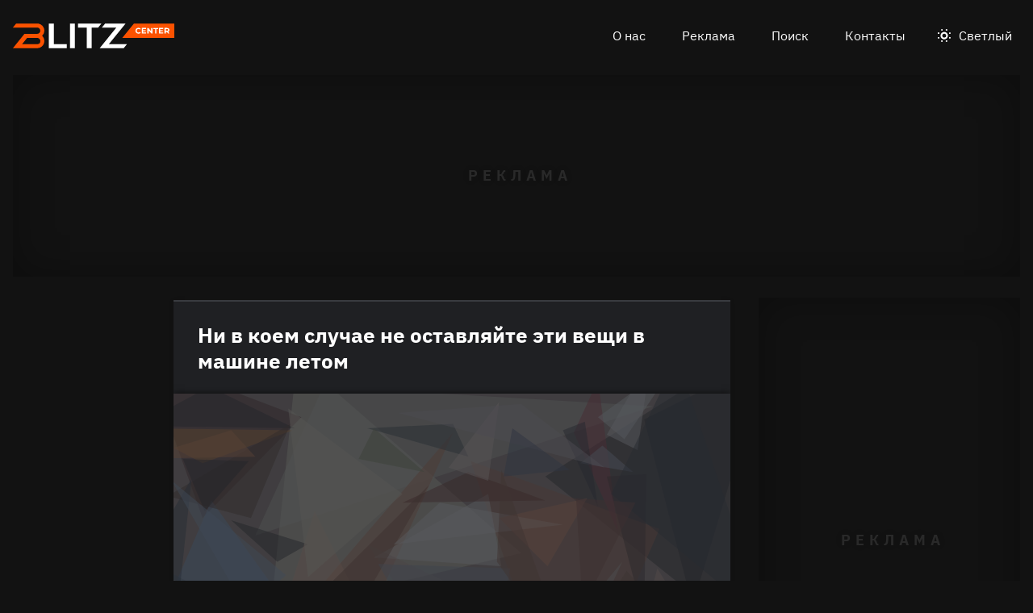

--- FILE ---
content_type: text/html
request_url: https://blitz.center/news/kakie-veschi-nelzya-ostavlyat-v-mashine-letom_id9541_a3568
body_size: 22351
content:
<!DOCTYPE html><html lang="ru" dir="ltr" prefix="og: https://ogp.me/ns#" class="color-scheme-dark"><head><meta charset="utf-8" /><meta name="description" content="Даже мастера детейлинга отправят вас восвояси." /><meta name="abstract" content="Ни в коем случае не оставляйте эти вещи в машине летом. Даже мастера детейлинга отправят вас восвояси." /><meta name="keywords" content="News,Автомобили,Полезные советы" /><link rel="canonical" href="https://blitz.center/news/kakie-veschi-nelzya-ostavlyat-v-mashine-letom_id9541_a3568" /><meta name="robots" content="index, follow" /><link rel="shortlink" href="https://blitz.center/node/9541" /><link rel="image_src" href="https://blitz.center/sites/default/files/image/2023-05/jpg/mashina.jpg" /><meta name="original-source" content="https://blitz.center/" /><meta property="og:site_name" content="BLITZ.center" /><meta property="og:type" content="article" /><meta property="og:url" content="https://blitz.center/news/kakie-veschi-nelzya-ostavlyat-v-mashine-letom_id9541_a3568" /><meta property="og:title" content="Ни в коем случае не оставляйте эти вещи в машине летом" /><meta property="og:description" content="Даже мастера детейлинга отправят вас восвояси." /><meta property="og:image" content="https://blitz.center/sites/default/files/image/2023-05/jpg/mashina.jpg" /><meta property="og:image:alt" content="Машина" /><meta property="article:tag" content="News" /><meta property="article:tag" content="Автомобили" /><meta property="article:tag" content="Полезные советы" /><meta property="article:published_time" content="2023-05-24T19:00:05+0300" /><meta property="article:modified_time" content="2023-06-28T03:09:55+0300" /><meta name="dcterms.title" content="Ни в коем случае не оставляйте эти вещи в машине летом" /><meta name="dcterms.creator" content="Алла Новикова: https://blitz.center/alla-novikova" /><meta name="dcterms.subject" content="News,Автомобили,Полезные советы" /><meta name="dcterms.description" content="Даже мастера детейлинга отправят вас восвояси." /><meta name="twitter:card" content="summary_large_image" /><meta name="twitter:description" content="Даже мастера детейлинга отправят вас восвояси." /><meta name="twitter:title" content="Ни в коем случае не оставляйте эти вещи в машине летом" /><meta name="twitter:image" content="https://blitz.center/sites/default/files/image/2023-05/jpg/mashina.jpg" /><meta name="twitter:image:alt" content="Машина" /><meta name="Generator" content="Drupal 10 (https://www.drupal.org)" /><meta name="MobileOptimized" content="width" /><meta name="HandheldFriendly" content="true" /><meta name="viewport" content="width=device-width, initial-scale=1.0" /><script>




</script><link rel="preconnect" href="https://ads.betweendigital.com" crossorigin="anonymous" /><meta name="apple-mobile-web-app-title" content="blitz.center" /><meta name="application-name" content="blitz.center" /><meta name="msapplication-TileColor" content="#fb5200" /><meta name="msapplication-TileImage" content="/modules/custom/blitz_favicon/images/center.blitz/mstile-144x144.png?v=0.5" /><meta name="msapplication-config" content="/browserconfig.xml" /><script type="application/ld+json">{"@context":"https://schema.org","@graph":[{"@type":"WebSite","url":"https://blitz.center","name":"BLITZ.center"},{"@type":"NewsArticle","headline":"Ни в коем случае не оставляйте эти вещи в машине летом","identifier":"9541","url":"https://blitz.center/news/kakie-veschi-nelzya-ostavlyat-v-mashine-letom_id9541_a3568","mainEntityOfPage":"https://blitz.center/news/kakie-veschi-nelzya-ostavlyat-v-mashine-letom_id9541_a3568","dateCreated":"2023-05-24T19:00:05+03:00","datePublished":"2023-05-24T19:00:05+03:00","dateModified":"2023-06-28T03:09:55+03:00","genre":"news","description":"Даже мастера детейлинга отправят вас восвояси.","alternateName":"Какие вещи нельзя оставлять в машине летом, 44","author":[{"@type":"Person","familyName":"Новикова","givenName":"Алла","image":"https://blitz.center/sites/default/files/photo/2023-05/jpg/alla-novikova.jpg","name":"Новикова Алла","url":"https://vk.com/id348538160"}],"keywords":"News, Автомобили, Полезные советы, Алла Новикова","articleSection":"News, Автомобили, Полезные советы, Алла Новикова","image":[{"@type":"ImageObject","representativeOfPage":"True","url":"https://blitz.center/sites/default/files/image/2023-05/jpg/mashina.jpg"}],"thumbnailUrl":"https://blitz.center/sites/default/files/image/2023-05/jpg/mashina.jpg","associatedMedia":{"@type":"MediaObject","contentUrl":"https://blitz.center/sites/default/files/yandex-tts/mp3-full/2023-05/9541_0_1684944085283.mp3","encodingFormat":"audio/mpeg"},"publisher":{"@type":"Organization","name":"BLITZ TECHNOLOGIES LLC","email":"boss@blitz.center","logo":"https://blitz.center/sites/default/files/blitz_about/blitz_center_light_logo.png","telephone":"+37455120778","url":"https://blitz.systems","address":{"@type":"PostalAddress","addressLocality":"YEREVAN","addressCountry":"AM","email":"boss@blitz.center","telephone":"+37455120778","postalCode":"0021","streetAddress":"AZATUTYAN AVE. / B / 24/15, KANAKER-ZEYTUN"}}}]}</script><link rel="apple-touch-icon" sizes="180x180" href="/modules/custom/blitz_favicon/images/center.blitz/apple-touch-icon.png?v=0.5" /><link rel="icon" type="image/svg+xml" href="/modules/custom/blitz_favicon/images/center.blitz/favicon.svg?v=0.5" /><link rel="icon" type="image/png" sizes="96x96" href="/modules/custom/blitz_favicon/images/center.blitz/favicon-96x96.png?v=0.5" /><link rel="icon" type="image/png" sizes="32x32" href="/modules/custom/blitz_favicon/images/center.blitz/favicon-32x32.png?v=0.5" /><link rel="icon" type="image/png" sizes="16x16" href="/modules/custom/blitz_favicon/images/center.blitz/favicon-16x16.png?v=0.5" /><link rel="icon" type="image/png" sizes="192x192" href="/modules/custom/blitz_favicon/images/center.blitz/android-chrome-192x192.png?v=0.5" /><link rel="shortcut icon" href="/modules/custom/blitz_favicon/images/center.blitz/favicon.ico?v=0.5" /><link rel="manifest" href="/site.webmanifest" /><script>window.a2a_config=window.a2a_config||{};a2a_config.callbacks=[];a2a_config.overlays=[];a2a_config.templates={};</script><title>Ни в коем случае не оставляйте эти вещи в машине летом</title><link rel="stylesheet" media="all" href="/sites/default/files/css/css_U5OYaHmvowLbT7Os4LhuJjOlsglQoIlOt0nPvKYaS9k.css?delta=0&amp;language=ru&amp;theme=blitz_theme&amp;include=eJxVzOEKwyAMBOAXEvNI41rTKqQqSYTp029shbFfd3wHh5S8oU7CXeKhrXrYpPh6dMFkpW_c5pkvpp2rs8YP_Q2ntA0SBGtaWWxUavHQoTgVPRslHR0SfxJH7eN9YZlTsGnOF20wDs92JBDcsecX3l9B_w" /><link rel="stylesheet" media="all" href="/sites/default/files/css/css_59_i4_o98BPqiGER6mtblTc5UDEViCeqReJZrJFh8ik.css?delta=1&amp;language=ru&amp;theme=blitz_theme&amp;include=eJxVzOEKwyAMBOAXEvNI41rTKqQqSYTp029shbFfd3wHh5S8oU7CXeKhrXrYpPh6dMFkpW_c5pkvpp2rs8YP_Q2ntA0SBGtaWWxUavHQoTgVPRslHR0SfxJH7eN9YZlTsGnOF20wDs92JBDcsecX3l9B_w" /><script src="/sites/default/files/js/js_IbYARR9yuojQSAODtwp14R_7KRxrnbXMSY_Y7L_s6Zs.js?scope=header&amp;delta=0&amp;language=ru&amp;theme=blitz_theme&amp;include=[base64]"></script><script src="https://jsn.24smi.net/smi.js" async></script><script src="https://yandex.ru/ads/system/header-bidding.js" async></script><script src="https://yandex.ru/ads/system/context.js" async></script></head><body class="path-node page-n-t-article header-first-on header-second-off banner-on highlighted-on content-on featured-bottom-on sidebar-first-on sidebar-second-on mobile-menu-on footer-first-on footer-second-on footer-third-off footer-fourth-on article-after-cover-off article-after-cover-image-on article-footer-on"> <script type="text/javascript" > (function(m,e,t,r,i,k,a){m[i]=m[i]||function(){(m[i].a=m[i].a||[]).push(arguments)}; m[i].l=1*new Date();k=e.createElement(t),a=e.getElementsByTagName(t)[0],k.async=1,k.src=r,a.parentNode.insertBefore(k,a)}) (window, document, "script", "https://mc.yandex.ru/metrika/tag.js", "ym"); ym(92781908, "init", { clickmap:true, trackLinks:true, accurateTrackBounce:true, webvisor:true }); </script><noscript><div><img src="https://mc.yandex.ru/watch/92781908" style="position:absolute; left:-9999px;" alt="" /></div></noscript><div class="dialog-off-canvas-main-canvas" data-off-canvas-main-canvas> <header class="main-header"><div class="w-header-first"> <button id="btn-switch-theme">Светлый</button> <a href="https://blitz.center/" class="site-logo" rel="home" title="Блитц центр" alt="Блитц центр">Блитц центр</a> <button id="btn-show-menu">☰</button><div class="r r-header-first"> <nav aria-labelledby="block-blitz-theme-menu-about-menu" id="block-blitz-theme-menu-about" class="b b-system-menu-block"><h2 class="visually-hidden" id="block-blitz-theme-menu-about-menu">О нас</h2><ul class="menu"><li class="menu-item"> <a href="/about" data-drupal-link-system-path="node/3">О нас</a></li><li class="menu-item"> <a href="/ad" data-drupal-link-system-path="node/4">Реклама</a></li><li class="menu-item"> <a href="/search" data-drupal-link-system-path="search">Поиск</a></li><li class="menu-item"> <a href="/contacts" data-drupal-link-system-path="node/1">Контакты</a></li></ul> </nav></div></div> </header> <aside class="r r-banner"><div id="block-adfoxblock-4" class="b b-xofda-block"><div data-xofda="[base64]" id="8d2b28a7f4cbd3f209d4772fe815e91f" class="xofda-place desktop"><div id="vpv2-1-d" class="wrapper-xofda-main"></div></div></div> </aside> <aside class="r r-highlighted"><div data-drupal-messages-fallback class="hidden"></div> </aside> <main class="r r-content"><div id="block-blokadfox-5" class="b b-xofda-block"><div data-xofda="[base64]" id="3c19345c94e1900ec7df10cc64c1bf5a" class="xofda-place phone no-placeholder"><div id="adf-m-sticky" class="wrapper-xofda-main"></div></div></div> <article data-views-scroll-seo="[base64]" class="n n-t-article n-v-full with-image"> <header class="n-header"><h1 class="n-title"> <a href="/news/kakie-veschi-nelzya-ostavlyat-v-mashine-letom_id9541_a3568" rel="bookmark"><span class="f f-n-title f-t-string f-l-hidden">Ни в коем случае не оставляйте эти вещи в машине летом</span></a></h1> </header><div class="n-content clearfix"><div class="c lead-s c-image"><div class="p p-t-image p-v-full-content-primary"><div class="w-preview"><div class="w-16-9"> <img loading="lazy" width="690" height="388" alt="Машина" title="Машина"  class="lazy" src="[data-uri]" /></div><div class="w-btn"> <button class="btn-info">Информация</button> <button class="btn-fullscreen">Во весь экран</button> <button class="btn-share">Поделиться</button></div><div class="w-infoimage"><div class="f">Машина</div><div class="f f-n-field-image-source f-t-text-long f-l-inline"><div class="f-label">Источник изображения</div><p>Фото — Legion-media.ru</p></div></div><div class="w-shareimage"> <button class="btn-share-close" name="Закрыть">✕</button> <span class="a2a_kit a2a_kit_size_36 addtoany_list" data-a2a-url="https://blitz.center/news/kakie-veschi-nelzya-ostavlyat-v-mashine-letom_id9541_a3568" data-a2a-title="Ни в коем случае не оставляйте эти вещи в машине летом"><a class="a2a_button_vk"></a><a class="a2a_button_odnoklassniki"></a><a class="a2a_button_telegram"></a></span><div class="f w-original-image-link"><a href="https://blitz.center/sites/default/files/styles/original_with_watermark/public/image/2023-05/jpg/mashina.jpg?itok=0F2Jn7DJ" class="copy-link-to-image">Скопировать ссылку</a></div></div></div><div class="w-fullscreen"> <button class="btn-fullscreen-close" name="Закрыть">✕</button><div class="w-original-image"><img alt="Машина"  class="lazy" src="[data-uri]" /></div><div class="w-fullscreen-content"><div class="f f-n-field-image-source f-t-text-long f-l-inline"><div class="f-label">Источник изображения</div><p>Фото — Legion-media.ru</p></div><span class="a2a_kit a2a_kit_size_36 addtoany_list" data-a2a-url="https://blitz.center/news/kakie-veschi-nelzya-ostavlyat-v-mashine-letom_id9541_a3568" data-a2a-title="Ни в коем случае не оставляйте эти вещи в машине летом"><a class="a2a_button_vk"></a><a class="a2a_button_odnoklassniki"></a><a class="a2a_button_telegram"></a></span><div class="f w-original-image-link"><a href="https://blitz.center/sites/default/files/styles/original_with_watermark/public/image/2023-05/jpg/mashina.jpg?itok=0F2Jn7DJ" class="copy-link-to-image">Скопировать ссылку</a></div></div></div></div><div class="f f-n-field-yandex-speech-tts-speech f-t-file f-l-hidden"><div id="blitz-player-gy3s4cxfrnhr" class="blitz-player" data-blitz-player="[base64]"></div><noscript> <audio controls="controls"> <source src="https://blitz.center/sites/default/files/yandex-tts/mp3-full/2023-05/9541_0_1684944085283.mp3" type="audio/mpeg" player="default"/> </audio></noscript></div></div><div id="block-blokadfox-2" class="b b-xofda-block"><div data-xofda="[base64]" id="1b1a1de7adaf913eecc1bf392f227fee" class="xofda-place tablet phone"><div id="vpv2-3-m" class="wrapper-xofda-main"></div></div></div><h2 class="f f-n-field-lead-paragraph f-t-string-long f-l-hidden"> <a href="/news/kakie-veschi-nelzya-ostavlyat-v-mashine-letom_id9541_a3568">Даже мастера детейлинга отправят вас восвояси.</a></h2><div class="f f-n-field-body f-t-entity-reference-revisions f-l-hidden"><div class="p p-t-text p-v-full-content"><div class="f f-n-field-text f-t-text-long f-l-hidden"><p>Летом солнечные лучи могут разогревать предметы до аномальной температуры. Садиться в машину, стоявшую на солнцепеке, бывает крайне дискомфортно. Перед тем как оставить авто, обязательно проверьте, не забыли ли вы в салоне эти вещи.</p><h2>Бутылки с водой</h2><p>Без минералки в жару никуда, однако помните, что вода концентрирует лучи в одном месте, поэтому пластик начинает плавиться. В лучшем случае химикаты, выделяемые веществом, отравят воду, в худшем — в машине может случиться возгорание.</p></div></div><div class="p p-t-text p-v-full-content"><div class="f f-n-field-text f-t-text-long f-l-hidden"><h2>Косметика</h2><p>С любимой тушью и помадой можно попрощаться. Под воздействие солнца бьюти-продукты вытекают из упаковок и приходят в негодность.</p><h2>Банковская карта</h2><p>Пластик небезопасно хранить на солнце. Если карточка не расплавится, то совершенно точно размагнитится под воздействием высокой температуры, пишет портал <a href="https://www.wday.ru/dom-eda/soh/eto-opasno-8-veshei-kotorye-kategoricheski-nelzya-ostavlyat-v-mashine-letom-a-vy-tak-delaete/">Wday</a>.</p></div></div></div> <footer class="n-footer"><div class="f f-theme-dateshare"> <span class="f f-n-created f-t-created f-l-hidden"><time datetime="2023-05-24T19:00:05+03:00">24.05.2023, 19:00</time></span> <span class="a2a_kit a2a_kit_size_36 addtoany_list" data-a2a-url="https://blitz.center/news/kakie-veschi-nelzya-ostavlyat-v-mashine-letom_id9541_a3568" data-a2a-title="Ни в коем случае не оставляйте эти вещи в машине летом"><a class="a2a_button_vk"></a><a class="a2a_button_odnoklassniki"></a><a class="a2a_button_telegram"></a></span></div> <details class="source-details"> <summary>Подробности<span class="summary"></span></summary><div class="f f-n-field-author f-t-entity-reference f-l-hidden"><div class="t t-d-tags t-v-avatar"><div class="f f-n-field-body f-t-entity-reference-revisions f-l-hidden"><div class="p p-t-person p-v-avatar"><div class="f f-n-field-photo f-t-image f-l-hidden"> <img loading="lazy" width="65" height="65" alt="Алла Новикова"  class="lazy" src="[data-uri]" /></div><div class="person-info"> <a class="f person-name" href="/alla-novikova">Алла Новикова</a><div class="person-feedback"><div class="f f-n-field-page-vk f-t-link f-l-hidden"> <a href="https://vk.com/id348538160">https://vk.com/id348538160</a></div> <a class="f" href="/contact">Связаться</a></div></div></div></div></div></div><div class="w-tags-source"><div class="f f-n-field-tags f-t-entity-reference f-l-hidden"> <a href="/news" hreflang="ru">News</a> <a href="/avtomobili" hreflang="ru">Автомобили</a> <a href="/poleznye-sovety" hreflang="ru">Полезные советы</a></div><div class="p p-t-image p-v-source"><div class="w-preview w-16-9"> <img loading="lazy" width="112" height="63" alt="Машина" title="Машина"  class="lazy" src="[data-uri]" /></div><div class="w-source"><div class="f f-n-field-image-source f-t-text-long f-l-inline"><div class="f-label">Источник изображения</div><p>Фото — Legion-media.ru</p></div></div><div class="w-fullscreen"> <button class="btn-fullscreen-close" name="Закрыть">✕</button><div class="w-original-image"><img alt="Машина"  class="lazy" src="[data-uri]" /></div><div class="w-fullscreen-content"><div class="f f-n-field-image-source f-t-text-long f-l-inline"><div class="f-label">Источник изображения</div><p>Фото — Legion-media.ru</p></div><div class="f w-original-image-link"><a href="https://blitz.center/sites/default/files/styles/original_with_watermark/public/image/2023-05/jpg/mashina.jpg?itok=0F2Jn7DJ" class="copy-link-to-image">Скопировать ссылку</a></div></div></div></div></div><div class="more-by-tag"><div class="n n-t-article n-v-more-by-tag with-image"><div class="c c-image"><div class="p p-t-image p-v-more-by-tag"> <a class="w-16-9" href="/news/nazvano-zabolevanie-pri-kotorom-nelzya-est-krasnoe-myaso_id12133_a1466"> <img loading="lazy" width="172" height="97" alt="Мясо" title="Мясо"  class="lazy" src="[data-uri]" /></a></div></div> <a class="n-title" href="/news/nazvano-zabolevanie-pri-kotorom-nelzya-est-krasnoe-myaso_id12133_a1466" rel="bookmark"><span class="f f-n-title f-t-string f-l-hidden">Названо заболевание, при котором нельзя есть красное мясо</span></a></div><div class="n n-t-article n-v-more-by-tag with-image"><div class="c c-image"><div class="p p-t-image p-v-more-by-tag"> <a class="w-16-9" href="/news/uchenye-nashli-novyy-sposob-vyyavit-rak-na-ranney-stadii_id12132_a1466"> <img loading="lazy" width="172" height="97" alt="Анализ" title="Анализ"  class="lazy" src="[data-uri]" /></a></div></div> <a class="n-title" href="/news/uchenye-nashli-novyy-sposob-vyyavit-rak-na-ranney-stadii_id12132_a1466" rel="bookmark"><span class="f f-n-title f-t-string f-l-hidden">Ученые нашли новый способ выявить рак на ранней стадии</span></a></div><div class="n n-t-article n-v-more-by-tag with-image"><div class="c c-image"><div class="p p-t-image p-v-more-by-tag"> <a class="w-16-9" href="/news/meteorolog-leus-zayavil-chto-snegopady-v-rossii-mogut-povtoritsya-v-mae-eschyo-ne-raz_id12131_a1466"> <img loading="lazy" width="172" height="97" alt="Снегопад" title="Снегопад"  class="lazy" src="[data-uri]" /></a></div></div> <a class="n-title" href="/news/meteorolog-leus-zayavil-chto-snegopady-v-rossii-mogut-povtoritsya-v-mae-eschyo-ne-raz_id12131_a1466" rel="bookmark"><span class="f f-n-title f-t-string f-l-hidden">Метеоролог Леус заявил, что снегопады в России могут повториться в мае ещё не раз</span></a></div></div> </details><div id="block-blokadfox" class="b b-xofda-block"><div data-xofda="[base64]" id="635d447c61280032d710d406af480a35" class="xofda-place tablet phone"><div id="vpv2-1-m" class="wrapper-xofda-main"></div></div></div><div id="block-blokkoda24smi" class="b b-smi24-code-block"><div class="smi24-wrap"><div class="smi24__informer smi24__auto" data-smi-blockid="26044"></div><script>(window.smiq = window.smiq || []).push({});</script></div></div> </footer></div></article><div id="block-blokadfox-4" class="b b-xofda-block"><div data-xofda="[base64]" id="02e4b03adc8e84edcfabe392b4224497" class="xofda-place desktop no-placeholder no-reserve"><div id="vpv2-video-d" class="wrapper-xofda-main"></div></div></div> </main> <aside class="r r-featured-bottom"><div id="block-adfoxblock" class="b b-xofda-block"><div data-xofda="[base64]" id="fca941e87c8d57abe53f31094d35036b" class="xofda-place desktop"><div id="vpv2-2-d" class="wrapper-xofda-main"></div></div></div> </aside> <aside class="r r-sidebar-first"><div class="b b-hot-tags-block" id="block-hottags"><ul class="taglist"></ul></div> </aside> <aside class="r r-sidebar-second"><div class="w-sticky"><div id="block-adfoxblock-3" class="b b-xofda-block"><div data-xofda="[base64]" id="ddd4f82e2a76557b8b71c7988b457cee" class="xofda-place desktop"><div id="vpv2-300x600" class="wrapper-xofda-main"></div></div></div></div> </aside> <aside class="r r-mobile-menu"><div class="w-mobile-menu"> <nav aria-labelledby="block-blitz-theme-osnovnayanavigaciya-menu" id="block-blitz-theme-osnovnayanavigaciya" class="b b-system-menu-block"><h2 class="visually-hidden" id="block-blitz-theme-osnovnayanavigaciya-menu">Основная навигация</h2><ul class="menu"><li class="menu-r-front menu-item"> <a href="/" data-drupal-link-system-path="&lt;front&gt;">Главная</a></li><li class="menu-item"> <a href="/about" data-drupal-link-system-path="node/3">О нас</a></li><li class="menu-item"> <a href="/contacts" data-drupal-link-system-path="node/1">Контакты</a></li><li class="menu-item"> <a href="/search" data-drupal-link-system-path="search">Поиск</a></li></ul> </nav><div class="b b-hot-tags-block" id="block-hottags-2"><ul class="taglist"></ul></div></div> <button id="btn-close-menu">✕</button> </aside><footer class="main-footer"><div class="r r-footer-first"> <nav aria-labelledby="block-blitz-theme-podval-menu" id="block-blitz-theme-podval" class="b b-system-menu-block"><h2 class="visually-hidden" id="block-blitz-theme-podval-menu">Подвал</h2><ul class="menu"><li class="menu-r-front menu-item"> <a href="/" data-drupal-link-system-path="&lt;front&gt;">Главная</a></li><li class="menu-item"> <a href="/about" data-drupal-link-system-path="node/3">О нас</a></li><li class="menu-item"> <a href="/ad" data-drupal-link-system-path="node/4">Реклама</a></li><li class="menu-item"> <a href="/contacts" data-drupal-link-system-path="node/1">Контакты</a></li></ul> </nav></div><div class="r r-footer-second"><div id="block-projectinfo" class="b b-blitz-about-project-info"><p><a href="https://blitz.center">BLITZ.center</a>&nbsp;разработан и управляется&nbsp;<a href="https://blitz.systems/">BLITZ TECHNOLOGIES LLC</a></p><p>Address: AZATUTYAN AVE. / B / 24/15, KANAKER-ZEYTUN 0021, YEREVAN, YEREVAN ARMENIA</p><p>Telephone: <a href="tel:+37455120778">+37455120778</a></p></div></div><div class="r r-footer-fourth"><div id="block-contentrights" class="b b-blitz-about-content-rights"><p>© 2020-2023&nbsp;<a href="https://blitz.systems/">BLITZ TECHNOLOGIES LLC</a></p><p>Все права на текстовые, фото, видео и аудио материалы, размещенные на <strong><a href="https://blitz.center">BLITZ.center</a></strong>, принадлежат&nbsp;<a href="https://blitz.systems/">BLITZ TECHNOLOGIES LLC</a>&nbsp;или законным правообладателям таких материалов и не подлежат использованию другими лицами в какой бы то ни было форме без письменного разрешения правообладателя.</p><p><a href="https://blitz.center/pravila-citirovaniya"><strong>Правила цитирования</strong></a>. <a href="/pravila-primenenija-rekomendatelnyh-tehnologij-na-sajte"><strong>Правила применения рекомендательных технологий на сайте</strong></a>.</p><p>Написать в редакцию: <a href="mailto:editor@blitz.center">editor@blitz.center</a></p><p>Адрес для государственных органов: <a href="mailto:boss@blitz.center">boss@blitz.center</a></p><p>Техническая поддержка: <a href="mailto:tech@blitz.center">tech@blitz.center</a></p><p>Обратная связь: <a href="mailto:feedback@blitz.center">feedback@blitz.center</a></p></div></div></footer></div><script type="application/json" data-drupal-selector="drupal-settings-json">{"path":{"baseUrl":"\/","pathPrefix":"","currentPath":"node\/9541","currentPathIsAdmin":false,"isFront":false,"currentLanguage":"ru","currentQuery":{"_wrapper_format":"html"}},"pluralDelimiter":"\u0003","suppressDeprecationErrors":true,"ctr_test_block":{"visibility":"active","test_request_url":"https:\/\/ab.blitz.plus\/get.php?domain=blitz.center","send_stat_url":"https:\/\/ab.blitz.plus\/event.php","template_html":"\u003Cdiv class=\u0022ctr-block\u0022\u003E\r\n  \u003Cdiv v-if=\u0022debug\u0022 class=\u0022debug w-middle\u0022\u003E\u003C\/div\u003E\r\n  \u003Cdiv v-if=\u0022debug\u0022 class=\u0022debug pos\u0022\u003E\r\n  \u003Cp\u003E\r\nw: {{ w_top }} - {{ w_btm }} middle: {{ w_middle }} \u003Cbr\/\u003E\r\ndevice: {{ device }} | display_test: {{ display_test }}\u003Cbr\/\u003E\r\nhover: {{ test_hover }} | scroll: {{ test_scroll }} | view: {{ test_view }}\u003Cbr\/\u003E\r\ntest: {{ test_top }} - {{ test_btm }} \u003Cbr\/\u003E\r\ntest_view_in_this_session: {{ test_view_in_this_session }}\u003Cbr\/\u003E\r\ntest_click_in_this_session: {{ test_click_in_this_session }}\r\n  \u003C\/p\u003E\r\n  \u003C\/div\u003E\r\n\r\n\r\n\u003Carticle v-if=\u0022display_test \u0026\u0026 teaser.title\u0022  @mouseover=\u0022teaser_mouseover\u0022 @mouseleave=\u0022teaser_mouseleave\u0022 @click=\u0022teaser_click()\u0022 typeof=\u0022schema:Article\u0022 class=\u0022node node-type-article node-view-ctr-test-teaser with-image clck\u0022\u003E\r\n   \u003Cheader class=\u0022node-header\u0022\u003E\u003Ch2 class=\u0022node-title\u0022\u003E\r\n         \u003Cspan property=\u0022schema:name\u0022 class=\u0022field field-name-title field-type-string field-label-hidden\u0022 v-html=\u0022teaser.title\u0022\u003E\u003C\/span\u003E\r\n   \u003C\/h2\u003E\u003C\/header\u003E\r\n   \u003Cdiv class=\u0022node-content clearfix\u0022\u003E\r\n      \u003Cdiv class=\u0022cover lead-s cover-image\u0022\u003E\u003Cdiv class=\u0022paragraph paragraph-type-image paragraph-view-mode-infinity-scroll\u0022\u003E\u003Cdiv class=\u0022wrap-preview\u0022\u003E\r\n                  \u003Cdiv class=\u0022field field-name-field-image field-type-image field-label-hidden\u0022\u003E\r\n                     \u003Cpicture class=\u0022image-style-responsive-main-image\u0022\u003E\r\n                        \u003Cimg :src=\u0022teaser.img\u0022 :alt=\u0022teaser.title\u0022 \/\u003E\r\n                     \u003C\/picture\u003E\r\n                  \u003C\/div\u003E\r\n               \u003Cdiv class=\u0022image-watermark\u0022\u003E\u003C\/div\u003E\r\n      \u003C\/div\u003E\u003C\/div\u003E\u003C\/div\u003E\r\n   \u003C\/div\u003E\r\n\u003C\/article\u003E\r\n\r\n\r\n\u003C\/div\u003E","template_html_note":"\u003Carticle v-if=\u0022display_test \u0026\u0026 teaser.title\u0022  @mouseover=\u0022teaser_mouseover\u0022 @mouseleave=\u0022teaser_mouseleave\u0022 typeof=\u0022schema:Article\u0022 class=\u0022node node-type-article node-view-infinity-scroll with-image\u0022\u003E\r\n   \u003Cheader class=\u0022node-header\u0022\u003E\u003Ch2 class=\u0022node-title\u0022\u003E\r\n         \u003Ca :href=\u0022teaser.url\u0022 @click.prevent=\u0022teaser_click()\u0022\u003E\r\n         \u003Cspan property=\u0022schema:name\u0022 class=\u0022field field-name-title field-type-string field-label-hidden\u0022 v-html=\u0022teaser.title\u0022\u003E\u003C\/span\u003E\r\n         \u003C\/a\u003E\r\n   \u003C\/h2\u003E\u003C\/header\u003E\r\n   \u003Cdiv class=\u0022node-content clearfix\u0022\u003E\r\n      \u003Cdiv class=\u0022cover lead-s cover-image\u0022\u003E\u003Cdiv class=\u0022paragraph paragraph-type-image paragraph-view-mode-infinity-scroll\u0022\u003E\u003Cdiv class=\u0022wrap-preview\u0022\u003E\r\n               \u003Ca :href=\u0022teaser.url\u0022 target=\u0022_blank\u0022\u003E\r\n                  \u003Cdiv class=\u0022field field-name-field-image field-type-image field-label-hidden\u0022\u003E\r\n                     \u003Cpicture class=\u0022image-style-responsive-main-image\u0022\u003E\r\n                        \u003Cimg :src=\u0022teaser.img\u0022 :alt=\u0022teaser.title\u0022 \/\u003E\r\n                     \u003C\/picture\u003E\r\n                  \u003C\/div\u003E\r\n               \u003C\/a\u003E\r\n               \u003Cdiv class=\u0022image-watermark\u0022\u003E\u003C\/div\u003E\r\n      \u003C\/div\u003E\u003C\/div\u003E\u003C\/div\u003E\r\n      \u003Cdiv class=\u0022wrap-text\u0022\u003E\r\n         \u003Cp class=\u0022field field-name-field-lead-paragraph field-type-string-long field-label-hidden\u0022\u003E\r\n            \u003Ca :href=\u0022teaser.url\u0022 v-html=\u0022teaser.lead\u0022\u003E\u003C\/a\u003E\r\n         \u003C\/p\u003E\r\n      \u003C\/div\u003E\r\n   \u003C\/div\u003E\r\n\u003C\/article\u003E","style_base":"[v-cloak] {display: none}\r\n\r\n.ctr-block .row {margin:0}\r\n.ctr-block .inside {color:green;font-weight:bold}\r\n.ctr-block .outside {color: #999}\r\n\r\n\r\n.ctr-block .loading {border: 4px solid #eee; border-top: 4px solid #777; border-radius: 50%; width: 15px; height: 15px; animation: spin 1s linear infinite; margin: 20px 0}\r\n@keyframes spin {\r\n  0% { transform: rotate(0deg); } \r\n  100% { transform: rotate(360deg); }\r\n}\r\n.ctr-block .pos {position: fixed;background-color: #eee;font-size: 12px;padding: 10px;bottom: 0;left: 0;z-index:1}\r\n.ctr-block .w-middle {position: fixed;top: 50%;height: 0px;width: 50%;left: 0;z-index: 1;border-top: dotted 1px black;}\r\n.ctr-block .debug {display:none}","style_teaser":".node-view-ctr-test-teaser a {text-decoration: none}\r\n.node-view-ctr-test-teaser .field.field-name-field-lead-paragraph {margin-bottom: 17px}\r\n.color-scheme-light .node-view-ctr-test-teaser a { color: #000}\r\n.color-scheme-dark .node-view-ctr-test-teaser a { color: #fff}","style_note":"","js_directory":"https:\/\/blitz.center\/js\/","h1_ctr_test":null,"h1_time_test":null,"time_test_on":"false","time_block_class_start":"node-view-","time_test_block_id":"","time_display":{"amp":0,"amp_more_by_tag":0,"amp_read_more":0,"amp_read_more_small":0,"amp_short":0,"antiplagiat":0,"commercial":0,"diff":0,"first_paragraph":0,"full":0,"infinity_scroll":0,"infinity_scroll_v2":0,"more_by_tag":0,"node_cover":0,"read_more":0,"read_more_small":0,"rss_google_discover":0,"rss_media_content":0,"rss_turbo":0,"rss_turbo_read_more":0,"rss_turbo_related":0,"rss_yandex_news":0,"rss_zen":0,"search_index":0,"search_result":0,"teaser":0,"teaser_text_v2":0,"teaser_v2":0,"telegram_header":0,"telegram_title":0,"telegram_title_lead":0,"telegram_title_lead_text":0,"text_only":0,"time_test":0,"token":0},"session_time":"","session_cnt_min":"","visitor_term_days_min":"","chrome_only":"false","visitor_term_days":"","visitor_store_cnt":""},"GoogleAnalyticsSimpleID":"G-W0JQE0DPEB","js8":{"visibility":"active","base_request_url":"\/sites\/default\/files\/views_to_file\/view-vue_blocks_json_skeleton-vue_blocks_json_skeleton.export","get_key_minutes_lifetime":"1","first_request_url":"","lazy_request":"false","lazy_display_first_teasers":"true","items_show_pack_qty":"3","items_reserve_qty":"3","items_first_n_random":"0","pixels_predict":"46","infinity_load_max_width":"-1","ga_infinity_id":"G-W0JQE0DPEB","ga_send_stat_page_view_enabled":"true","ga_send_stat_screen_view_enabled":"false","ga_send_stat_base_scroll_enabled":"false","ga_send_stat_base_scroll_event_name":"","ga_send_stat_base_scroll_event_category":"","ga_send_stat_base_scroll_event_label":"","ga_base_id":"","ga_disable_auto_send_stat_for_base_code":"false","mark_as_read_time_limit":"10","sent_stat_min_time_interval":"0","send_stat_max_width":"-1","skip_send_stat_youtube_iframe":"false","template_html":"\u003Cdiv class=\u0022block_lst\u0022\u003E\r\n  \u003Cdiv v-if=\u0022debug\u0022 class=\u0022debug w-middle\u0022\u003E\u003C\/div\u003E\r\n  \u003Cdiv v-if=\u0022debug\u0022 class=\u0022debug pos\u0022\u003E\r\n    \u003Cp\u003Ew: {{ w_top }} - {{ w_btm }} | \u003Cspan :class=\u0022lst_footer_top \u003E w_top \u0026\u0026 lst_footer_top \u003C w_btm ? \u0027inside\u0027 : \u0027outside\u0027\u0022\u003Elst_footer_top: {{ lst_footer_top }}\u003C\/span\u003E\u003Cbr\/\u003E\r\nitems:{{ lst.length}} | reserve:{{ lst_ordered.length - lst.length + this.lst_pos_reset }} | loading: {{lst_loading}} | building: {{lst_building}}\u003Cbr\/\u003E\r\nhover: {{ item_hover }} | scroll: {{ item_scroll }} | current: {{ item_current}}\u003C\/p\u003E\r\n  \u003C\/div\u003E\r\n  \u003Cdiv v-for=\u0022(item, index) in lst_display\u0022 class=\u0022row\u0022\u003E\r\n    \u003Carticle v-if=\u0022item.item_type === \u0027teaser\u0027\u0022 class=\u0022n n-t-article n-v-teaser-v2 image-on result clck\u0022 :class=\u0022[item.format, item.class,item.status]\u0022 :ref=\u0022\u0027infinity\u0027+item.index\u0022 @click=\u0022item_click(item)\u0022\u003E\r\n      \u003Cdiv class=\u0022f f-theme-dateshare\u0022\u003E\u003Cspan class=\u0022f f-n-created f-t-created f-l-hidden\u0022\u003E{{item.pubdate | format_date}}\u003C\/span\u003E\u003C\/div\u003E\r\n      \u003Cheader class=\u0022n-header\u0022\u003E\r\n        \u003Ch1 class=\u0022n-title\u0022\u003E\r\n          \u003Cspan v-if=\u0022debug\u0022 class=\u0022debug\u0022 style=\u0022font-size:10px\u0022\u003E{{item.weight}} | {{ item.pubdate}} | {{item.promote}}\u003C\/span\u003E\r\n          \u003Ca :href=\u0022item.url\u0022 rel=\u0022bookmark\u0022\u003E\r\n            \u003Cspan class=\u0022f f-n-title f-t-string f-l-hidden\u0022 v-html=\u0022item.title\u0022\u003E\u003C\/span\u003E\r\n          \u003C\/a\u003E\r\n        \u003C\/h1\u003E\r\n      \u003C\/header\u003E\r\n      \u003Cdiv class=\u0022n-content clearfix\u0022\u003E\r\n        \u003Cdiv v-if=\u0022item.cvr \u0026\u0026 item.cvr.length \u0026\u0026 item.format!=\u0027mini\u0027\u0022 :class=\u0022item.cvr_cls\u0022 v-html=\u0022item.cvr\u0022\u003E\u003C\/div\u003E\r\n        \u003Cdiv v-if=\u0022!item.cvr || !item.cvr.length || item.format==\u0027mini\u0027\u0022 class=\u0022cover lead-s cover-image\u0022\u003E\r\n          \u003Cdiv class=\u0022p p-t-image p-v-teaser-v2\u0022\u003E\r\n            \u003Ctemplate v-if=\u0022item.main_image\u0022\u003E\r\n              \u003Cdiv class=\u0022w-preview\u0022 v-html=\u0022item.main_image\u0022\u003E\u003C\/div\u003E\r\n            \u003C\/template\u003E\r\n            \u003Ctemplate v-else\u003E\r\n              \u003Cdiv class=\u0022w-preview\u0022\u003E\u003Cimg :alt=\u0022item.title\u0022 :title=\u0022item.title\u0022 :srcset=\u0022item.image_set\u0022 :src=\u0022item.image_url\u0022 \u003E\u003C\/div\u003E\r\n            \u003C\/template\u003E\r\n          \u003C\/div\u003E\r\n        \u003C\/div\u003E\r\n        \u003Cdiv class=\u0022w-text\u0022\u003E\r\n          \u003Cp class=\u0022f f-n-field-lead-paragraph f-t-string-long f-l-hidden\u0022 v-html=\u0022item.description\u0022\u003E\u003C\/p\u003E\r\n          \u003Cdiv class=\u0022first_p\u0022 v-html=\u0022item.first_p\u0022\u003E\u003C\/div\u003E\r\n          \u003Ca :href=\u0022item.url\u0022 class=\u0022n-goto\u0022\u003E\u003Cspan\u003E\u2022\u2022\u2022\u003C\/span\u003E\u003C\/a\u003E\r\n        \u003C\/div\u003E\r\n      \u003C\/div\u003E\r\n    \u003C\/article\u003E\r\n  \u003C\/div\u003E\r\n  \u003Cdiv v-if=\u0022lst_empty\u0022\u003ELst is empty\u003C\/div\u003E\r\n  \u003Cdiv v-if=\u0022lst_loading || lst_building\u0022 class=\u0022loading\u0022\u003E\u003C\/div\u003E\r\n  \u003Cdiv class=\u0022lst_footer\u0022\u003E\u003C\/div\u003E\r\n  \u003Cdiv v-if =\u0022block_settings.html_block.html.length \u0026\u0026 (block_settings.html_block.html_conditional \u0026\u0026 lst_display.length) || !block_settings.html_block.html_conditional\u0022 class=\u0022html_block\u0022\u003E\r\n    \u003Cdiv class=\u0022html\u0022 v-html=\u0022block_settings.html_block.html\u0022\u003E\u003C\/div\u003E\r\n    \u003Ccomponent  v-if =\u0022block_settings.html_block.html_js.length\u0022 is=\u0022script\u0022 v-html=\u0022block_settings.html_block.html_js\u0022\u003E\u003C\/component\u003E\r\n    \u003Ccomponent  v-if =\u0022block_settings.html_block.html_js_src.length\u0022 is=\u0022script\u0022 :src=\u0022block_settings.html_block.html_js_src\u0022\u003E\u003C\/component\u003E\r\n  \u003C\/div\u003E\r\n\u003C\/div\u003E","template_html_note":"\u003C!-- .debug inside .block_lst --\u003E\r\n  \u003Cdiv v-if=\u0022debug\u0022 class=\u0022debug w-middle\u0022\u003E\u003C\/div\u003E\r\n  \u003Cdiv v-if=\u0022debug\u0022 class=\u0022debug pos\u0022\u003E\r\n    \u003Cp\u003Ew: {{ w_top }} - {{ w_btm }} | \u003Cspan :class=\u0022lst_footer_top \u003E w_top \u0026\u0026 lst_footer_top \u003C w_btm ? \u0027inside\u0027 : \u0027outside\u0027\u0022\u003Elst_footer_top: {{ lst_footer_top }}\u003C\/span\u003E\u003Cbr\/\u003E\r\nitems:{{ lst.length}} | reserve:{{ lst_ordered.length - lst.length + this.lst_pos_reset }} | loading: {{lst_loading}} | building: {{lst_building}}\u003Cbr\/\u003E\r\nhover: {{ item_hover }} | scroll: {{ item_scroll }} | current: {{ item_current}}\u003C\/p\u003E\r\n  \u003C\/div\u003E\r\n\u003C!-- \/.debug inside .block_lst --\u003E\r\n\r\n\u003C!-- .debug inside h1--\u003E\r\n          \u003Cspan v-if=\u0022debug\u0022 class=\u0022debug\u0022 style=\u0022font-size:10px\u0022\u003E{{item.weight}} | {{ item.pubdate}} | {{item.promote}}\u003C\/span\u003E\r\n\u003C!-- \/.debug inside h1 --\u003E","style_base":".block_lst .result .debug.index {position:absolute;top:0;right:2px;color:yellow;font-size:10px}\r\n.block_lst .debug {display:none}\r\n.block_lst article.skeleton, .block_lst article.wait,  .block_lst article.queue {display:none}","style_teaser":".block_lst .result a {text-decoration:none;color:inherit;}\r\n.block_lst .first_p, .block_lst .n-goto, .block_lst .f-theme-dateshare {display:none}\r\n.block_lst .full .first_p, .block_lst .full .n-goto {display:block}\r\n.block_lst .short .w-text {display:none}\r\n.block_lst .d-viqeo-place {height: 0;padding-bottom: 56.25%;position: relative;width: 100%;}\r\n.block_lst .d-viqeo-place \u003E iframe {height: 100%;left: 0;position: absolute;top: 0;width: 100%;}\r\n.block_lst .mini .w-text {display:none}\r\n.block_lst .mini {display:grid;grid-template-columns: 22% 78%;grid-template-rows: min-content 1fr;padding: 25px 20px}\r\n.block_lst .mini .n-header {grid-column:2; grid-row:2;margin:0 0 0 20px}\r\n.block_lst .mini .n-content {grid-column:1;grid-row-start:1;grid-row-end:3;border-radius:0;margin:0;background:none;box-shadow:none}\r\n.block_lst .mini .f-theme-dateshare {grid-column:2;grid-row:1;display:block;margin: 0 0 2px 20px}\r\n.block_lst .mini .f-theme-dateshare .f-n-created {margin:0;font-size:18px}\r\n@media (max-width:639px) { \r\n  .block_lst .mini .n-header, .block_lst .f-theme-dateshare {margin-left: 12px}\r\n  .block_lst .mini {padding: 10px 12px}\r\n  .block_lst .mini .f-theme-dateshare  {display:none}\r\n  .block_lst .mini .n-title {font-size:18px}\r\n}\r\n.block_lst .mini img {width:177%;margin-left:-38.5%}","style_tblock":"","style_note":"","before_lst_html":"","before_lst_js":"","node_request_url":"\/json\/teaser\/","response_cache_time":"5 minutes","teaser_read_mark_time":"1 hour","viqeo_autoplay_enabled":"true","viqeo_autoplay_delay":"100","alt_url_ptrn":"","alt_request_url":"","viqeo_teaser_format":"viqeo_teaser_mini_to_short","change_url_different_domain":"false","block_false_events":"false","ga_infinity_id2":"","response_nocache":"true","storage":"1","version":6},"YandexMetricsEventAppinstalledPwa":"install_pwa","YandexMetricsEventViqeo":{"goal":"viqeo_cover_view","selector":".node-view-full \u003E div \u003E .cover-viqeo-embed \u003E div \u003E div \u003E .d-viqeo-place"},"adfoxGlobal":{"timeout":1200,"biddersMap":{"myTarget":"1857275","betweenDigital":"1857532","alfasense":"2268872","otm":"1858601","Gnezdo":"2269167","kadam":"1954775","adwile":"2269155","adfox_adsmart":"2294343"}},"lazysizes":{"threshold":300,"use_native":true,"restore_on_error":true},"YandexMetricsSimpleID":"92781908","user":{"uid":0,"permissionsHash":"9d00008f53fffa9132c2aa772cd014163c2115ccd00a449de7f77e0b3b5476ce"}}</script><script src="/sites/default/files/js/js_BhNrocGZ_AZzQI2OtzVm-FzVPJawIbw__CxmsEyRpws.js?scope=footer&amp;delta=0&amp;language=ru&amp;theme=blitz_theme&amp;include=[base64]"></script><script src="https://static.addtoany.com/menu/page.js" defer></script><script src="/sites/default/files/js/js_EbAxh4qpvIBEKtt_YszxvGP5GN9mbxsNe1LKHzy0OZE.js?scope=footer&amp;delta=2&amp;language=ru&amp;theme=blitz_theme&amp;include=[base64]"></script><script src="/modules/custom/vue_asset/js/vue.min.js?v=2.7.16" defer></script><script src="/sites/default/files/minifyjs/modules/custom/blitz_player/js/player.min.js?std2hu" defer></script><script src="/sites/default/files/minifyjs/themes/custom/blitz_theme/js/color-scheme.min.js?std2hu" defer></script><script src="/sites/default/files/minifyjs/themes/custom/blitz_theme/js/menu.min.js?std2hu" defer></script><script src="/sites/default/files/minifyjs/themes/custom/blitz_theme/js/copy-link.min.js?std2hu" defer></script><script src="/sites/default/files/minifyjs/themes/custom/blitz_theme/js/image-fullscreen.min.js?std2hu" defer></script><script src="/sites/default/files/minifyjs/themes/custom/blitz_theme/js/image-info.min.js?std2hu" defer></script><script src="/sites/default/files/minifyjs/themes/custom/blitz_theme/js/share.min.js?std2hu" defer></script><script src="/sites/default/files/minifyjs/modules/custom/jitsu_custom_events/js/appinstalled_pwa.min.js?std2hu" defer></script><script src="/sites/default/files/minifyjs/modules/custom/jitsu_custom_events/js/click_a.min.js?std2hu" defer></script><script src="/sites/default/files/js/js_CmACtSviQF_HEk1f-sexUYvqVsLES1c2_OzIl7Vhuko.js?scope=footer&amp;delta=13&amp;language=ru&amp;theme=blitz_theme&amp;include=[base64]"></script><script src="/sites/default/files/minifyjs/modules/custom/jitsu_custom_events/js/xofda-empty-place.min.js?std2hu" defer></script><script src="/libraries/vanilla-lazyload/dist/lazyload.iife.min.js?std2hu" async></script><script src="/sites/default/files/minifyjs/modules/custom/lazysizes/js/init.min.js?std2hu" defer></script><script src="/sites/default/files/minifyjs/modules/custom/url_utm_proxy/js/utm-proxy.min.js?std2hu" defer></script><script src="/sites/default/files/minifyjs/modules/custom/views_scroll_seo/js/node-scroll-seo.min.js?std2hu" defer></script><script src="/sites/default/files/minifyjs/modules/custom/xofda/js/attach.min.js?std2hu" defer></script><script src="/sites/default/files/minifyjs/modules/custom/xofda/js/between-sspmatch.min.js?std2hu" defer></script><script src="/sites/default/files/js/js_2ScaDOe-dWNkInOTDu4R3TrseItMFO-dAGez5UkqF3U.js?scope=footer&amp;delta=21&amp;language=ru&amp;theme=blitz_theme&amp;include=[base64]"></script><script src="/sites/default/files/minifyjs/modules/custom/yandex_metrics_events/js/appinstalled_pwa.min.js?std2hu" defer></script><script src="/sites/default/files/minifyjs/modules/custom/yandex_metrics_events/js/viqeo.min.js?std2hu" defer></script></body></html>

--- FILE ---
content_type: application/javascript
request_url: https://blitz.center/sites/default/files/js/js_2ScaDOe-dWNkInOTDu4R3TrseItMFO-dAGez5UkqF3U.js?scope=footer&delta=21&language=ru&theme=blitz_theme&include=eJyFkWuOwyAMhC-UFGm190EucRq3gKlt0tLTN31opUpp9g94Zj7ZAsMwGENuDt7FbhTO1u0j2c2XCA3Fva63ZxMmdIEjS6_hIT6ChLl-GAUEDgJl2lGCA-4ClxYpnzahscaoQRDzJkZ55C-ATiDYHcm0-lDVOHmcMZs6KIWyGsSIgy8XWIVCpHDy6xmKsPjjuaK0LUA3wuVxVOxfwO9xgpm4ynqzK48DeEzF2mNZAbsIt6Z0Q3WUyTpN9PPrnmdXJfpqyRfha3N_VTcTXvQxkGP0iuwyD9i_dL_o7jnFgRmE6S32aJdlO71qSWCL3SAPePUJTSjo179ex2Y6I98BX2cDiA
body_size: 88
content:
/* @license GPL-2.0-or-later https://www.drupal.org/licensing/faq */
var YandexMetricsEvents=new function(ds){this.goal=function(name,options={}){if(typeof(ym)!=='function')return
if(!ds.hasOwnProperty('YandexMetricsSimpleID'))return
if(!ds.hasOwnProperty(name))return
try{ym(ds.YandexMetricsSimpleID,'reachGoal',ds[name],options)}catch(e){console.error(e)}}}(drupalSettings);
